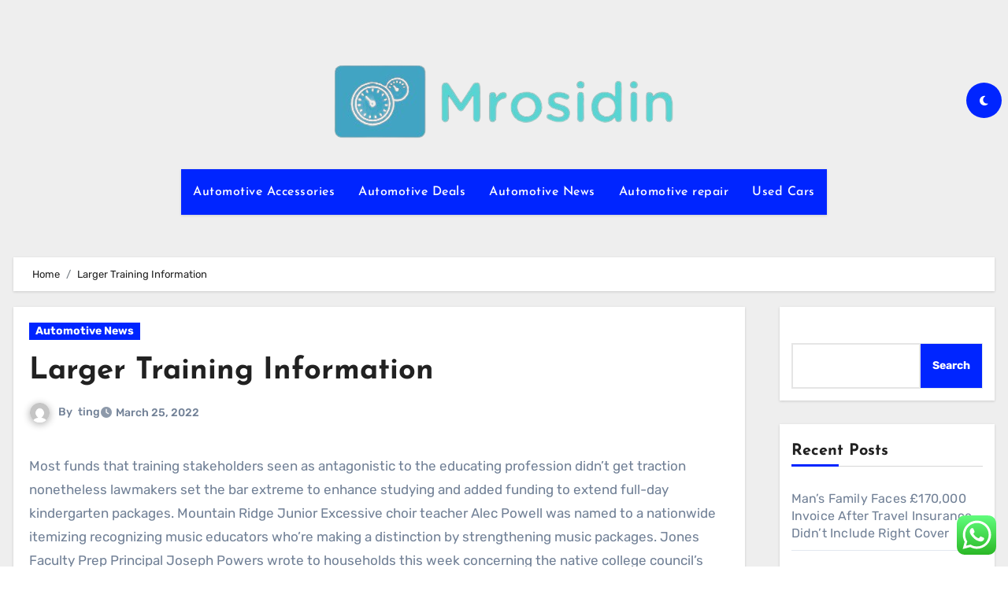

--- FILE ---
content_type: text/html; charset=UTF-8
request_url: https://www.mrosidin.com/larger-training-information.html
body_size: 14098
content:
<!DOCTYPE html><html lang="en-US"><head><meta charset="UTF-8"><meta name="viewport" content="width=device-width, initial-scale=1"><link rel="profile" href="https://gmpg.org/xfn/11"><title>Larger Training Information - MR</title><meta name="dc.title" content="Larger Training Information - MR"><meta name="dc.description" content="Most funds that training stakeholders seen as antagonistic to the educating profession didn’t get traction nonetheless lawmakers set the bar extreme to enhance studying and added funding to extend full-day kindergarten packages. Mountain Ridge Junior Excessive choir teacher Alec Powell was named to a nationwide itemizing recognizing music educators who&#039;re&hellip;"><meta name="dc.relation" content="https://www.mrosidin.com/larger-training-information.html"><meta name="dc.source" content="https://www.mrosidin.com"><meta name="dc.language" content="en_US"><meta name="description" content="Most funds that training stakeholders seen as antagonistic to the educating profession didn’t get traction nonetheless lawmakers set the bar extreme to enhance studying and added funding to extend full-day kindergarten packages. Mountain Ridge Junior Excessive choir teacher Alec Powell was named to a nationwide itemizing recognizing music educators who&#039;re&hellip;"><meta name="robots" content="index, follow, max-snippet:-1, max-image-preview:large, max-video-preview:-1"><link rel="canonical" href="https://www.mrosidin.com/larger-training-information.html"><meta property="og:url" content="https://www.mrosidin.com/larger-training-information.html"><meta property="og:site_name" content="MR"><meta property="og:locale" content="en_US"><meta property="og:type" content="article"><meta property="og:title" content="Larger Training Information - MR"><meta property="og:description" content="Most funds that training stakeholders seen as antagonistic to the educating profession didn’t get traction nonetheless lawmakers set the bar extreme to enhance studying and added funding to extend full-day kindergarten packages. Mountain Ridge Junior Excessive choir teacher Alec Powell was named to a nationwide itemizing recognizing music educators who&#039;re&hellip;"><meta property="fb:pages" content=""><meta property="fb:admins" content=""><meta property="fb:app_id" content=""><meta name="twitter:card" content="summary"><meta name="twitter:title" content="Larger Training Information - MR"><meta name="twitter:description" content="Most funds that training stakeholders seen as antagonistic to the educating profession didn’t get traction nonetheless lawmakers set the bar extreme to enhance studying and added funding to extend full-day kindergarten packages. Mountain Ridge Junior Excessive choir teacher Alec Powell was named to a nationwide itemizing recognizing music educators who&#039;re&hellip;"><link rel='dns-prefetch' href='//fonts.googleapis.com' /><link rel="alternate" type="application/rss+xml" title="MR &raquo; Feed" href="https://www.mrosidin.com/feed" /><link rel="alternate" title="oEmbed (JSON)" type="application/json+oembed" href="https://www.mrosidin.com/wp-json/oembed/1.0/embed?url=https%3A%2F%2Fwww.mrosidin.com%2Flarger-training-information.html" /><link rel="alternate" title="oEmbed (XML)" type="text/xml+oembed" href="https://www.mrosidin.com/wp-json/oembed/1.0/embed?url=https%3A%2F%2Fwww.mrosidin.com%2Flarger-training-information.html&#038;format=xml" /><link data-optimized="2" rel="stylesheet" href="https://www.mrosidin.com/wp-content/litespeed/css/9a613373ebf29007a9e0fc3097953705.css?ver=400e9" /> <script type="text/javascript" src="https://www.mrosidin.com/wp-includes/js/jquery/jquery.min.js?ver=3.7.1" id="jquery-core-js"></script> <link rel="https://api.w.org/" href="https://www.mrosidin.com/wp-json/" /><link rel="alternate" title="JSON" type="application/json" href="https://www.mrosidin.com/wp-json/wp/v2/posts/32076" /><link rel="EditURI" type="application/rsd+xml" title="RSD" href="https://www.mrosidin.com/xmlrpc.php?rsd" /><meta name="generator" content="WordPress 6.9" /><link rel='shortlink' href='https://www.mrosidin.com/?p=32076' /><link rel='dns-prefetch' href='https://i0.wp.com/'><link rel='preconnect' href='https://i0.wp.com/' crossorigin><link rel='dns-prefetch' href='https://i1.wp.com/'><link rel='preconnect' href='https://i1.wp.com/' crossorigin><link rel='dns-prefetch' href='https://i2.wp.com/'><link rel='preconnect' href='https://i2.wp.com/' crossorigin><link rel='dns-prefetch' href='https://i3.wp.com/'><link rel='preconnect' href='https://i3.wp.com/' crossorigin><link rel="icon" href="https://www.mrosidin.com/wp-content/uploads/2024/01/cropped-mrosidin-32x32.png" sizes="32x32" /><link rel="icon" href="https://www.mrosidin.com/wp-content/uploads/2024/01/cropped-mrosidin-192x192.png" sizes="192x192" /><link rel="apple-touch-icon" href="https://www.mrosidin.com/wp-content/uploads/2024/01/cropped-mrosidin-180x180.png" /><meta name="msapplication-TileImage" content="https://www.mrosidin.com/wp-content/uploads/2024/01/cropped-mrosidin-270x270.png" /></head><body class="wp-singular post-template-default single single-post postid-32076 single-format-standard wp-custom-logo wp-embed-responsive wp-theme-blogus  ta-hide-date-author-in-list defaultcolor" ><div id="page" class="site">
<a class="skip-link screen-reader-text" href="#content">
Skip to content</a><div class="wrapper" id="custom-background-css"><header class="bs-default"><div class="clearfix"></div><div class="bs-header-main d-none d-lg-block" style="background-image: url('');"><div class="inner"><div class="container"><div class="row align-items-center"><div class="col-md-3 left-nav"></div><div class="navbar-header col-md-6"><div class="site-logo">
<a href="https://www.mrosidin.com/" class="navbar-brand" rel="home"><img width="447" height="115" src="https://www.mrosidin.com/wp-content/uploads/2024/01/mrosidin.png" class="custom-logo" alt="MR" decoding="async" fetchpriority="high" srcset="https://www.mrosidin.com/wp-content/uploads/2024/01/mrosidin.png 447w, https://www.mrosidin.com/wp-content/uploads/2024/01/mrosidin-300x77.png 300w" sizes="(max-width: 447px) 100vw, 447px" /></a></div><div class="site-branding-text d-none"><p class="site-title"> <a href="https://www.mrosidin.com/" rel="home">MR</a></p><p class="site-description">Automotive Info</p></div></div><div class="col-md-3"><div class="info-right right-nav d-flex align-items-center justify-content-center justify-content-md-end">
<label class="switch" for="switch">
<input type="checkbox" name="theme" id="switch" class="defaultcolor" data-skin-mode="defaultcolor">
<span class="slider"></span>
</label></div></div></div></div></div></div><div class="bs-menu-full"><nav class="navbar navbar-expand-lg navbar-wp"><div class="container"><div class="m-header align-items-center">
<button class="navbar-toggler x collapsed" type="button" data-bs-toggle="collapse"
data-bs-target="#navbar-wp" aria-controls="navbar-wp" aria-expanded="false"
aria-label="Toggle navigation">
<span class="icon-bar"></span>
<span class="icon-bar"></span>
<span class="icon-bar"></span>
</button><div class="navbar-header"><div class="site-logo">
<a href="https://www.mrosidin.com/" class="navbar-brand" rel="home"><img width="447" height="115" src="https://www.mrosidin.com/wp-content/uploads/2024/01/mrosidin.png" class="custom-logo" alt="MR" decoding="async" srcset="https://www.mrosidin.com/wp-content/uploads/2024/01/mrosidin.png 447w, https://www.mrosidin.com/wp-content/uploads/2024/01/mrosidin-300x77.png 300w" sizes="(max-width: 447px) 100vw, 447px" /></a></div><div class="site-branding-text d-none"><div class="site-title"><a href="https://www.mrosidin.com/" rel="home">MR</a></div><p class="site-description">Automotive Info</p></div></div><div class="right-nav"></div></div><div class="collapse navbar-collapse" id="navbar-wp"><ul id="menu-navigation-menu" class="nav navbar-nav mx-auto "><li id="menu-item-92234" class="menu-item menu-item-type-taxonomy menu-item-object-category menu-item-92234"><a class="nav-link" title="Automotive Accessories" href="https://www.mrosidin.com/category/automotive-accessories">Automotive Accessories</a></li><li id="menu-item-92235" class="menu-item menu-item-type-taxonomy menu-item-object-category menu-item-92235"><a class="nav-link" title="Automotive Deals" href="https://www.mrosidin.com/category/automotive-deals">Automotive Deals</a></li><li id="menu-item-92236" class="menu-item menu-item-type-taxonomy menu-item-object-category current-post-ancestor current-menu-parent current-post-parent menu-item-92236"><a class="nav-link" title="Automotive News" href="https://www.mrosidin.com/category/automotive-news">Automotive News</a></li><li id="menu-item-92237" class="menu-item menu-item-type-taxonomy menu-item-object-category menu-item-92237"><a class="nav-link" title="Automotive repair" href="https://www.mrosidin.com/category/automotive-repair">Automotive repair</a></li><li id="menu-item-92238" class="menu-item menu-item-type-taxonomy menu-item-object-category menu-item-92238"><a class="nav-link" title="Used Cars" href="https://www.mrosidin.com/category/used-cars">Used Cars</a></li></ul></div></div></nav></div></header><div class="mainfeatured mb-4"><div class="container"><div class="row"></div></div></div><main id="content" class="single-class"><div class="container"><div class="row"><div class="bs-breadcrumb-section"><div class="overlay"><div class="container"><div class="row"><nav aria-label="breadcrumb"><ol class="breadcrumb"><div role="navigation" aria-label="Breadcrumbs" class="breadcrumb-trail breadcrumbs" itemprop="breadcrumb"><ul class="breadcrumb trail-items" itemscope itemtype="http://schema.org/BreadcrumbList"><meta name="numberOfItems" content="2" /><meta name="itemListOrder" content="Ascending" /><li itemprop="itemListElement breadcrumb-item" itemscope itemtype="http://schema.org/ListItem" class="trail-item breadcrumb-item  trail-begin"><a href="https://www.mrosidin.com" rel="home" itemprop="item"><span itemprop="name">Home</span></a><meta itemprop="position" content="1" /></li><li itemprop="itemListElement breadcrumb-item" itemscope itemtype="http://schema.org/ListItem" class="trail-item breadcrumb-item  trail-end"><span itemprop="name"><span itemprop="name">Larger Training Information</span></span><meta itemprop="position" content="2" /></li></ul></div></ol></nav></div></div></div></div><div class="col-lg-9"><div class="bs-blog-post single"><div class="bs-header"><div class="bs-blog-category">
<a class="blogus-categories category-color-1" href="https://www.mrosidin.com/category/automotive-news" alt="View all posts in Automotive News">
Automotive News
</a></div><h1 class="title">
<a href="https://www.mrosidin.com/larger-training-information.html" title="Permalink to: Larger Training Information">
Larger Training Information                        </a></h1><div class="bs-info-author-block"><div class="bs-blog-meta mb-0">
<span class="bs-author">
<a class="auth" href="https://www.mrosidin.com/author/ting">
<img alt='' src='https://secure.gravatar.com/avatar/878a048e06d6d0503f84665fd4e01679193a59026490fe7af11df282fef1c053?s=150&#038;d=mm&#038;r=g' srcset='https://secure.gravatar.com/avatar/878a048e06d6d0503f84665fd4e01679193a59026490fe7af11df282fef1c053?s=300&#038;d=mm&#038;r=g 2x' class='avatar avatar-150 photo' height='150' width='150' decoding='async'/>                                    </a>
By                                    <a class="ms-1" href="https://www.mrosidin.com/author/ting">
ting                                    </a>
</span>
<span class="bs-blog-date">
<a href="https://www.mrosidin.com/2022/03"><time datetime="">March 25, 2022</time></a>
</span></div></div></div><article class="small single"><p>Most funds that training stakeholders seen as antagonistic to the educating profession didn’t get traction nonetheless lawmakers set the bar extreme to enhance studying and added funding to extend full-day kindergarten packages. Mountain Ridge Junior Excessive choir teacher Alec Powell was named to a nationwide itemizing recognizing music educators who&#8217;re making a distinction by strengthening music packages. Jones Faculty Prep Principal Joseph Powers wrote to households this week concerning the native college council’s effort to oust him after 13 years on the selective enrollment college. A Huntsville mom or father working with native faculties mentioned he feared the laws would undermine vary efforts. The sequence asks members to consider questions of instructional management that scale back all through establishments, organizations, actions, nations, and communities. The Pitt College of Training was ranked No. 23 inside the nation and No. 1 in Pennsylvania amongst public training colleges in U.S.</p><p>9 metro-area college students are among the many many 21 finalists launched Tuesday for the state Scholar of the 12 months awards. The New Orleans Enterprise Alliance and United Means are partnering with New Orleans’ three historically Black universities to reduce the financial burden on school college students and encourage them to remain in New Orleans after commencement. Area of candidates for New Orleans colleges superintendent scale back from 15 to 7. Dillard, Xavier and Southern focused in latest weeks, as have been different Black colleges in U.S. The Orleans Parish College Board formally reversed the 100-year-old ban on jazz music and jazz dancing in faculties, unanimously voting to overturn the rule that, though unenforced, remained unnoticed on the books for a century.</p><p>How this technique to pedagogy may change post-pandemic larger training. The college eliminated a statue of its founder from the campus, however will it change its title? Right here is how barely lady from Texas with an enormous idea is donating her time and effort to get important school offers to college students in want. College superintendent says he believes college students’ rights have been violated.</p><p>Discover how one can obtain skilled excellence and mentor others by means of management development. Those that serve our college students and communities need the assist, belongings, and dealing conditions to excel of their work. The ability and affect of the NEA group are right here that can make it easier to perceive your rights and improve your working circumstances. Month-to-month themed particular dietary supplements and classes, as correctly as sponsored contests and purposes that work together school college students with their communities.</p><p>We’ve spent a few years working for school college students and educators—however, there’s nonetheless extra to do. Like our progress in the midst of the civil rights and ladies’s rights actions, we need to dig in and converse up for the students and educators who&#8217;re nonetheless going by means of inequality each single day. Institutional racism prevents school college students from getting the options they deserve. See how one can ship racial and social justice into our faculties and rework our communities. Extra kids are gaining access to preschool training in Uzbekistan.</p><p>The U.S. Division of Training will revamp a program that gives mortgage forgiveness to authorities and nonprofit employees, the corporate introduced Wednesday. The entire quantity of scholar mortgage debt in the us stands at $1.seventy 5 trillion. ABC Information&#8217; Robin Roberts is in Philadelphia as &#8220;GMA&#8221; prepares to honor a trainer at Benjamin B. Comegys school, with a little bit help from &#8220;Abbot Elementary&#8221; star and creator Quinta Brunson. March 6, 2022 • An Indian medical pupil in Sumy says she and classmates had to make use of snow for consuming water whereas they await hopeful evacuation to flee the Russian invasion of Ukraine. March 12, 2022 • The case has been rigorously watched as courts proceed to guage the place that racial issues can play when deciding who should be admitted to a selected school. March 24, 2022 • The funds would prohibit gender reassignment surgical procedure for minors and ban trans athletes from having fun with on women sports activities groups.</p><p>&#8220;GMA&#8221; celebrates Morgann Teeter, referred to as Miss Havig at college, who works with school college students with reasonable to extreme disabilities. A northern Indiana coach is accused of placing a scholar throughout the face. Mississippi Gov. Tate Reeves signed an anti-critical race idea bill into laws. March 6, 2022 • A lot of people have pupil loans, however not all debt is created equal.</p><p>AZEdNews and The Model Company provide school college students in Arizona public faculties a possibility to win $500 AZEdNews Scholarships each quarter. From training information to movement alerts to member benefits-we&#8217;re right here to help you achieve your occupation, advocate on your college students, and assist public training. Below the model new Canyons College District coverage, dad and mother, guardians, college directors and members of the board of training can request native opinions of books. Rick Carter was thought of certainly one of six of us indicted in January 2021 on prices of fraudulently enrolling a whole lot of private college school college students as full-time public school school college students in Athens and Limestone County between 2016 and 2018. The College of Training&#8217;s doctoral instructional management program had doc enrollment numbers within the fall of 2020. As educators wrestle with urgent questions surrounding the impression of COVID-19 on their college students’ educational progress and well-being, state and native leaders might be a part of SLU consultants to look forward to subsequent 12 months’s challenges.</p><p>How the Battle in Ukraine May Have an effect on Trainer Pensions Okay-12 pension funds are inside the information as some states switch to divest from Russian belongings—however the impression on educators is not but clear. Tulane College&#8217;s College of Social Work will use a part of a $2.3 million federal grant to deal with burnout, low job satisfaction and totally different points suffered by Louisiana properly being care staff. AG Merrick Garland tried to set the report straight in regards to the memo amid inflammatory assaults from Republicans throughout <a href="https://www.highedu.xyz">Education News</a> a Senate Judiciary Committee listening to Wednesday. The Arizona Training Information Service is a statewide provide for sincere, right, balanced and constructive journalism on training coverage and observe in Arizona. The video was first uploaded to a messaging app the school makes use of to talk with mom and father on February 18. Combine women&#8217;s historical past into your courses with our checklist of curated essons, actions, background learning, and further.</p><div class="post-share"><div class="post-share-icons cf">
<a class="facebook" href="https://www.facebook.com/sharer.php?u=https://www.mrosidin.com/larger-training-information.html" class="link " target="_blank" >
<i class="fab fa-facebook"></i>
</a>
<a class="x-twitter" href="https://twitter.com/share?url=https://www.mrosidin.com/larger-training-information.html&#038;text=Larger%20Training%20Information" class="link " target="_blank">
<i class="fa-brands fa-x-twitter"></i>
</a>
<a class="envelope" href="/cdn-cgi/l/email-protection#[base64]" class="link " target="_blank">
<i class="fas fa-envelope-open"></i>
</a>
<a class="linkedin" href="https://www.linkedin.com/sharing/share-offsite/?url=https://www.mrosidin.com/larger-training-information.html&#038;title=Larger%20Training%20Information" class="link " target="_blank" >
<i class="fab fa-linkedin"></i>
</a>
<a href="javascript:pinIt();" class="pinterest">
<i class="fab fa-pinterest"></i>
</a>
<a class="telegram" href="https://t.me/share/url?url=https://www.mrosidin.com/larger-training-information.html&#038;title=Larger%20Training%20Information" target="_blank" >
<i class="fab fa-telegram"></i>
</a>
<a class="whatsapp" href="https://api.whatsapp.com/send?text=https://www.mrosidin.com/larger-training-information.html&#038;title=Larger%20Training%20Information" target="_blank" >
<i class="fab fa-whatsapp"></i>
</a>
<a class="reddit" href="https://www.reddit.com/submit?url=https://www.mrosidin.com/larger-training-information.html&#038;title=Larger%20Training%20Information" target="_blank" >
<i class="fab fa-reddit"></i>
</a>
<a class="print-r" href="javascript:window.print()"> <i class="fas fa-print"></i></a></div></div><div class="clearfix mb-3"></div><nav class="navigation post-navigation" aria-label="Posts"><h2 class="screen-reader-text">Post navigation</h2><div class="nav-links"><div class="nav-previous"><a href="https://www.mrosidin.com/expertise-information-sciencedaily.html" rel="prev"><div class="fas fa-angle-double-left"></div><span> Expertise Information Sciencedaily</span></a></div><div class="nav-next"><a href="https://www.mrosidin.com/silicon-valley-know-how.html" rel="next"><span>Silicon Valley &#038; Know-how </span><div class="fas fa-angle-double-right"></div></a></div></div></nav></article></div><div class="bs-info-author-block py-4 px-3 mb-4 flex-column justify-content-center text-center">
<a class="bs-author-pic mb-3" href="https://www.mrosidin.com/author/ting"><img alt='' src='https://secure.gravatar.com/avatar/878a048e06d6d0503f84665fd4e01679193a59026490fe7af11df282fef1c053?s=150&#038;d=mm&#038;r=g' srcset='https://secure.gravatar.com/avatar/878a048e06d6d0503f84665fd4e01679193a59026490fe7af11df282fef1c053?s=300&#038;d=mm&#038;r=g 2x' class='avatar avatar-150 photo' height='150' width='150' loading='lazy' decoding='async'/></a><div class="flex-grow-1"><h4 class="title">By <a href ="https://www.mrosidin.com/author/ting">ting</a></h4><p></p></div></div><div class="py-4 px-3 mb-4 bs-card-box bs-single-related"><div class="bs-widget-title  mb-3 relat-cls"><h4 class="title">Related Post</h4></div><div class="related-post"><div class="row"><div class="col-md-4"><div class="bs-blog-post three md back-img bshre mb-md-0" >
<a class="link-div" href="https://www.mrosidin.com/auto-collision-causes-death-heres-what-to-know.html"></a><div class="inner"><div class="bs-blog-category">
<a class="blogus-categories category-color-1" href="https://www.mrosidin.com/category/automotive-news" alt="View all posts in Automotive News">
Automotive News
</a></div><h4 class="title sm mb-0">
<a href="https://www.mrosidin.com/auto-collision-causes-death-heres-what-to-know.html" title="Permalink to: Auto Collision Causes Death: Here’s What To Know">
Auto Collision Causes Death: Here’s What To Know                                            </a></h4><div class="bs-blog-meta">
<span class="bs-author">
<a class="auth" href="https://www.mrosidin.com/author/ting">
<img alt='' src='https://secure.gravatar.com/avatar/878a048e06d6d0503f84665fd4e01679193a59026490fe7af11df282fef1c053?s=150&#038;d=mm&#038;r=g' srcset='https://secure.gravatar.com/avatar/878a048e06d6d0503f84665fd4e01679193a59026490fe7af11df282fef1c053?s=300&#038;d=mm&#038;r=g 2x' class='avatar avatar-150 photo' height='150' width='150' loading='lazy' decoding='async'/>ting            </a>
</span>
<span class="bs-blog-date">
<a href="https://www.mrosidin.com/2026/01"><time datetime="">January 15, 2026</time></a>
</span></div></div></div></div><div class="col-md-4"><div class="bs-blog-post three md back-img bshre mb-md-0" >
<a class="link-div" href="https://www.mrosidin.com/what-to-do-after-a-bicycle-crash-with-a-vehicle.html"></a><div class="inner"><div class="bs-blog-category">
<a class="blogus-categories category-color-1" href="https://www.mrosidin.com/category/automotive-news" alt="View all posts in Automotive News">
Automotive News
</a></div><h4 class="title sm mb-0">
<a href="https://www.mrosidin.com/what-to-do-after-a-bicycle-crash-with-a-vehicle.html" title="Permalink to: What To Do After A Bicycle Crash With A Vehicle">
What To Do After A Bicycle Crash With A Vehicle                                            </a></h4><div class="bs-blog-meta">
<span class="bs-author">
<a class="auth" href="https://www.mrosidin.com/author/ting">
<img alt='' src='https://secure.gravatar.com/avatar/878a048e06d6d0503f84665fd4e01679193a59026490fe7af11df282fef1c053?s=150&#038;d=mm&#038;r=g' srcset='https://secure.gravatar.com/avatar/878a048e06d6d0503f84665fd4e01679193a59026490fe7af11df282fef1c053?s=300&#038;d=mm&#038;r=g 2x' class='avatar avatar-150 photo' height='150' width='150' loading='lazy' decoding='async'/>ting            </a>
</span>
<span class="bs-blog-date">
<a href="https://www.mrosidin.com/2025/12"><time datetime="">December 13, 2025</time></a>
</span></div></div></div></div><div class="col-md-4"><div class="bs-blog-post three md back-img bshre mb-md-0" >
<a class="link-div" href="https://www.mrosidin.com/car-service-center-body-shop-in-gurgaon-smooth-your-drive.html"></a><div class="inner"><div class="bs-blog-category">
<a class="blogus-categories category-color-1" href="https://www.mrosidin.com/category/automotive-news" alt="View all posts in Automotive News">
Automotive News
</a></div><h4 class="title sm mb-0">
<a href="https://www.mrosidin.com/car-service-center-body-shop-in-gurgaon-smooth-your-drive.html" title="Permalink to: Car Service Center &#038; Body Shop in Gurgaon – Smooth Your Drive">
Car Service Center &#038; Body Shop in Gurgaon – Smooth Your Drive                                            </a></h4><div class="bs-blog-meta">
<span class="bs-author">
<a class="auth" href="https://www.mrosidin.com/author/ting">
<img alt='' src='https://secure.gravatar.com/avatar/878a048e06d6d0503f84665fd4e01679193a59026490fe7af11df282fef1c053?s=150&#038;d=mm&#038;r=g' srcset='https://secure.gravatar.com/avatar/878a048e06d6d0503f84665fd4e01679193a59026490fe7af11df282fef1c053?s=300&#038;d=mm&#038;r=g 2x' class='avatar avatar-150 photo' height='150' width='150' loading='lazy' decoding='async'/>ting            </a>
</span>
<span class="bs-blog-date">
<a href="https://www.mrosidin.com/2025/10"><time datetime="">October 8, 2025</time></a>
</span></div></div></div></div></div></div></div></div><aside class="col-lg-3"><div id="sidebar-right" class="bs-sidebar  bs-sticky "><div id="block-2" class="bs-widget widget_block widget_search"><form role="search" method="get" action="https://www.mrosidin.com/" class="wp-block-search__button-outside wp-block-search__text-button wp-block-search"    ><label class="wp-block-search__label screen-reader-text" for="wp-block-search__input-1" >Search</label><div class="wp-block-search__inside-wrapper" ><input class="wp-block-search__input" id="wp-block-search__input-1" placeholder="" value="" type="search" name="s" required /><button aria-label="Search" class="wp-block-search__button wp-element-button" type="submit" >Search</button></div></form></div><div id="block-3" class="bs-widget widget_block"><div class="wp-block-group"><div class="wp-block-group__inner-container is-layout-flow wp-block-group-is-layout-flow"><h2 class="wp-block-heading">Recent Posts</h2><ul class="wp-block-latest-posts__list wp-block-latest-posts"><li><a class="wp-block-latest-posts__post-title" href="https://www.mrosidin.com/mans-family-faces-170000-invoice-after-travel-insurance-didnt-include-right-cover.html">Man&#8217;s Family Faces £170,000 Invoice After Travel Insurance Didn&#8217;t Include Right Cover</a></li><li><a class="wp-block-latest-posts__post-title" href="https://www.mrosidin.com/technology-intelligence-newest-news-opinion.html">Technology Intelligence: Newest News &#038; Opinion</a></li><li><a class="wp-block-latest-posts__post-title" href="https://www.mrosidin.com/soccer-video-games-outcomes-scores-transfers-news.html">Soccer Video Games, Outcomes, Scores, Transfers, News</a></li><li><a class="wp-block-latest-posts__post-title" href="https://www.mrosidin.com/im-a-fashion-pro-the-brand-new-squoob-development-is-so-tacky-its-legal-please-wear-garments-that-suit-you.html">I&#8217;m A Fashion Pro The Brand New Squoob Development Is So Tacky It&#8217;s Legal, Please Wear Garments That Suit You</a></li><li><a class="wp-block-latest-posts__post-title" href="https://www.mrosidin.com/business-information-at-presents-international-headlines.html">Business Information At Present&#8217;s International Headlines</a></li></ul></div></div></div><div id="block-4" class="bs-widget widget_block"><div class="wp-block-group"><div class="wp-block-group__inner-container is-layout-flow wp-block-group-is-layout-flow"><h2 class="wp-block-heading">Tags</h2><p class="wp-block-tag-cloud"><a href="https://www.mrosidin.com/tag/art" class="tag-cloud-link tag-link-558 tag-link-position-1" style="font-size: 8pt;" aria-label="Art (4 items)">Art</a>
<a href="https://www.mrosidin.com/tag/automotive" class="tag-cloud-link tag-link-233 tag-link-position-2" style="font-size: 8pt;" aria-label="automotive (4 items)">automotive</a>
<a href="https://www.mrosidin.com/tag/beauty" class="tag-cloud-link tag-link-421 tag-link-position-3" style="font-size: 9.6pt;" aria-label="beauty (5 items)">beauty</a>
<a href="https://www.mrosidin.com/tag/breaking" class="tag-cloud-link tag-link-44 tag-link-position-4" style="font-size: 15.6pt;" aria-label="breaking (11 items)">breaking</a>
<a href="https://www.mrosidin.com/tag/business" class="tag-cloud-link tag-link-66 tag-link-position-5" style="font-size: 17pt;" aria-label="business (13 items)">business</a>
<a href="https://www.mrosidin.com/tag/canon" class="tag-cloud-link tag-link-283 tag-link-position-6" style="font-size: 8pt;" aria-label="canon (4 items)">canon</a>
<a href="https://www.mrosidin.com/tag/delivering" class="tag-cloud-link tag-link-109 tag-link-position-7" style="font-size: 11pt;" aria-label="delivering (6 items)">delivering</a>
<a href="https://www.mrosidin.com/tag/estate" class="tag-cloud-link tag-link-103 tag-link-position-8" style="font-size: 13pt;" aria-label="estate (8 items)">estate</a>
<a href="https://www.mrosidin.com/tag/fashion" class="tag-cloud-link tag-link-58 tag-link-position-9" style="font-size: 14pt;" aria-label="fashion (9 items)">fashion</a>
<a href="https://www.mrosidin.com/tag/greatest" class="tag-cloud-link tag-link-166 tag-link-position-10" style="font-size: 11pt;" aria-label="greatest (6 items)">greatest</a>
<a href="https://www.mrosidin.com/tag/headlines" class="tag-cloud-link tag-link-268 tag-link-position-11" style="font-size: 9.6pt;" aria-label="headlines (5 items)">headlines</a>
<a href="https://www.mrosidin.com/tag/health" class="tag-cloud-link tag-link-140 tag-link-position-12" style="font-size: 12pt;" aria-label="health (7 items)">health</a>
<a href="https://www.mrosidin.com/tag/house" class="tag-cloud-link tag-link-83 tag-link-position-13" style="font-size: 8pt;" aria-label="house (4 items)">house</a>
<a href="https://www.mrosidin.com/tag/images" class="tag-cloud-link tag-link-280 tag-link-position-14" style="font-size: 12pt;" aria-label="images (7 items)">images</a>
<a href="https://www.mrosidin.com/tag/improvement" class="tag-cloud-link tag-link-33 tag-link-position-15" style="font-size: 14.8pt;" aria-label="improvement (10 items)">improvement</a>
<a href="https://www.mrosidin.com/tag/improvements" class="tag-cloud-link tag-link-63 tag-link-position-16" style="font-size: 8pt;" aria-label="improvements (4 items)">improvements</a>
<a href="https://www.mrosidin.com/tag/indonesia" class="tag-cloud-link tag-link-194 tag-link-position-17" style="font-size: 8pt;" aria-label="indonesia (4 items)">indonesia</a>
<a href="https://www.mrosidin.com/tag/information" class="tag-cloud-link tag-link-29 tag-link-position-18" style="font-size: 9.6pt;" aria-label="information (5 items)">information</a>
<a href="https://www.mrosidin.com/tag/inventory" class="tag-cloud-link tag-link-17 tag-link-position-19" style="font-size: 9.6pt;" aria-label="inventory (5 items)">inventory</a>
<a href="https://www.mrosidin.com/tag/jewelers" class="tag-cloud-link tag-link-110 tag-link-position-20" style="font-size: 11pt;" aria-label="jewelers (6 items)">jewelers</a>
<a href="https://www.mrosidin.com/tag/jeweller" class="tag-cloud-link tag-link-11 tag-link-position-21" style="font-size: 9.6pt;" aria-label="jeweller (5 items)">jeweller</a>
<a href="https://www.mrosidin.com/tag/jewellery" class="tag-cloud-link tag-link-81 tag-link-position-22" style="font-size: 13pt;" aria-label="jewellery (8 items)">jewellery</a>
<a href="https://www.mrosidin.com/tag/jewelry" class="tag-cloud-link tag-link-118 tag-link-position-23" style="font-size: 15.6pt;" aria-label="jewelry (11 items)">jewelry</a>
<a href="https://www.mrosidin.com/tag/latest" class="tag-cloud-link tag-link-121 tag-link-position-24" style="font-size: 22pt;" aria-label="latest (24 items)">latest</a>
<a href="https://www.mrosidin.com/tag/leisure" class="tag-cloud-link tag-link-249 tag-link-position-25" style="font-size: 11pt;" aria-label="leisure (6 items)">leisure</a>
<a href="https://www.mrosidin.com/tag/market" class="tag-cloud-link tag-link-68 tag-link-position-26" style="font-size: 9.6pt;" aria-label="market (5 items)">market</a>
<a href="https://www.mrosidin.com/tag/newest" class="tag-cloud-link tag-link-12 tag-link-position-27" style="font-size: 18.6pt;" aria-label="newest (16 items)">newest</a>
<a href="https://www.mrosidin.com/tag/online" class="tag-cloud-link tag-link-294 tag-link-position-28" style="font-size: 11pt;" aria-label="online (6 items)">online</a>
<a href="https://www.mrosidin.com/tag/photography" class="tag-cloud-link tag-link-107 tag-link-position-29" style="font-size: 9.6pt;" aria-label="photography (5 items)">photography</a>
<a href="https://www.mrosidin.com/tag/property" class="tag-cloud-link tag-link-104 tag-link-position-30" style="font-size: 14pt;" aria-label="property (9 items)">property</a>
<a href="https://www.mrosidin.com/tag/results" class="tag-cloud-link tag-link-14 tag-link-position-31" style="font-size: 11pt;" aria-label="results (6 items)">results</a>
<a href="https://www.mrosidin.com/tag/share" class="tag-cloud-link tag-link-16 tag-link-position-32" style="font-size: 9.6pt;" aria-label="share (5 items)">share</a>
<a href="https://www.mrosidin.com/tag/shopping" class="tag-cloud-link tag-link-295 tag-link-position-33" style="font-size: 9.6pt;" aria-label="shopping (5 items)">shopping</a>
<a href="https://www.mrosidin.com/tag/since" class="tag-cloud-link tag-link-111 tag-link-position-34" style="font-size: 11pt;" aria-label="since (6 items)">since</a>
<a href="https://www.mrosidin.com/tag/soccer" class="tag-cloud-link tag-link-273 tag-link-position-35" style="font-size: 8pt;" aria-label="soccer (4 items)">soccer</a>
<a href="https://www.mrosidin.com/tag/sport" class="tag-cloud-link tag-link-94 tag-link-position-36" style="font-size: 11pt;" aria-label="sport (6 items)">sport</a>
<a href="https://www.mrosidin.com/tag/sports" class="tag-cloud-link tag-link-98 tag-link-position-37" style="font-size: 9.6pt;" aria-label="sports (5 items)">sports</a>
<a href="https://www.mrosidin.com/tag/tales" class="tag-cloud-link tag-link-293 tag-link-position-38" style="font-size: 11pt;" aria-label="tales (6 items)">tales</a>
<a href="https://www.mrosidin.com/tag/technology" class="tag-cloud-link tag-link-25 tag-link-position-39" style="font-size: 15.6pt;" aria-label="technology (11 items)">technology</a>
<a href="https://www.mrosidin.com/tag/today" class="tag-cloud-link tag-link-67 tag-link-position-40" style="font-size: 8pt;" aria-label="today (4 items)">today</a>
<a href="https://www.mrosidin.com/tag/travel" class="tag-cloud-link tag-link-219 tag-link-position-41" style="font-size: 14pt;" aria-label="travel (9 items)">travel</a>
<a href="https://www.mrosidin.com/tag/trends" class="tag-cloud-link tag-link-186 tag-link-position-42" style="font-size: 12pt;" aria-label="trends (7 items)">trends</a>
<a href="https://www.mrosidin.com/tag/updates" class="tag-cloud-link tag-link-13 tag-link-position-43" style="font-size: 17pt;" aria-label="updates (13 items)">updates</a>
<a href="https://www.mrosidin.com/tag/videos" class="tag-cloud-link tag-link-291 tag-link-position-44" style="font-size: 8pt;" aria-label="videos (4 items)">videos</a>
<a href="https://www.mrosidin.com/tag/wedding" class="tag-cloud-link tag-link-182 tag-link-position-45" style="font-size: 9.6pt;" aria-label="wedding (5 items)">wedding</a></p></div></div></div><div id="nav_menu-2" class="bs-widget widget_nav_menu"><div class="bs-widget-title"><h2 class="title">About Us</h2></div><div class="menu-about-us-container"><ul id="menu-about-us" class="menu"><li id="menu-item-92231" class="menu-item menu-item-type-post_type menu-item-object-page menu-item-92231"><a href="https://www.mrosidin.com/sitemap">Sitemap</a></li><li id="menu-item-92232" class="menu-item menu-item-type-post_type menu-item-object-page menu-item-92232"><a href="https://www.mrosidin.com/disclosure-policy">Disclosure Policy</a></li><li id="menu-item-92233" class="menu-item menu-item-type-post_type menu-item-object-page menu-item-92233"><a href="https://www.mrosidin.com/contact-us">Contact Us</a></li></ul></div></div><div id="magenet_widget-2" class="bs-widget widget_magenet_widget"><aside class="widget magenet_widget_box"><div class="mads-block"></div></aside></div><div id="block-5" class="bs-widget widget_block widget_text"><p>KAjedwhriuw024hvjbed2SORH</p></div></div></aside></div></div></main><div class="missed"></div><footer class="footer"><div class="overlay" style='background-color:#eeeeee'><div class="bs-footer-bottom-area"><div class="container"><div class="divide-line"></div><div class="row align-items-center"><div class="col-md-6"><div class="footer-logo"><div class="site-logo">
<a href="https://www.mrosidin.com/" class="navbar-brand" rel="home"><img width="447" height="115" src="https://www.mrosidin.com/wp-content/uploads/2024/01/mrosidin.png" class="custom-logo" alt="MR" decoding="async" srcset="https://www.mrosidin.com/wp-content/uploads/2024/01/mrosidin.png 447w, https://www.mrosidin.com/wp-content/uploads/2024/01/mrosidin-300x77.png 300w" sizes="(max-width: 447px) 100vw, 447px" /></a></div><div class="site-branding-text"><p class="site-title-footer"> <a href="https://www.mrosidin.com/" rel="home">MR</a></p><p class="site-description-footer">Automotive Info</p></div></div></div><div class="col-md-6 footer-social"></div></div></div></div><div class="bs-footer-copyright"></div></div></footer></div>
<a href="#" class="bs_upscr bounceInup animated"><i class="fas fa-angle-up"></i></a><div class="modal fade bs_model" id="exampleModal" data-bs-keyboard="true" tabindex="-1" aria-labelledby="staticBackdropLabel" aria-hidden="true"><div class="modal-dialog  modal-lg modal-dialog-centered"><div class="modal-content"><div class="modal-header">
<button type="button" class="btn-close" data-bs-dismiss="modal" aria-label="Close"><i class="fa fa-times"></i></button></div><div class="modal-body"><form role="search" method="get" class="search-form" action="https://www.mrosidin.com/">
<label>
<span class="screen-reader-text">Search for:</span>
<input type="search" class="search-field" placeholder="Search &hellip;" value="" name="s" />
</label>
<input type="submit" class="search-submit" value="Search" /></form></div></div></div></div>
 <script data-cfasync="false" src="/cdn-cgi/scripts/5c5dd728/cloudflare-static/email-decode.min.js"></script><script type="text/javascript">var _acic={dataProvider:10};(function(){var e=document.createElement("script");e.type="text/javascript";e.async=true;e.src="https://www.acint.net/aci.js";var t=document.getElementsByTagName("script")[0];t.parentNode.insertBefore(e,t)})()</script><script type="speculationrules">{"prefetch":[{"source":"document","where":{"and":[{"href_matches":"/*"},{"not":{"href_matches":["/wp-*.php","/wp-admin/*","/wp-content/uploads/*","/wp-content/*","/wp-content/plugins/*","/wp-content/themes/blogus/*","/*\\?(.+)"]}},{"not":{"selector_matches":"a[rel~=\"nofollow\"]"}},{"not":{"selector_matches":".no-prefetch, .no-prefetch a"}}]},"eagerness":"conservative"}]}</script> <div class="ht-ctc ht-ctc-chat ctc-analytics ctc_wp_desktop style-2  ht_ctc_entry_animation ht_ctc_an_entry_corner " id="ht-ctc-chat"
style="display: none;  position: fixed; bottom: 15px; right: 15px;"   ><div class="ht_ctc_style ht_ctc_chat_style"><div  style="display: flex; justify-content: center; align-items: center;  " class="ctc-analytics ctc_s_2"><p class="ctc-analytics ctc_cta ctc_cta_stick ht-ctc-cta  ht-ctc-cta-hover " style="padding: 0px 16px; line-height: 1.6; font-size: 15px; background-color: #25D366; color: #ffffff; border-radius:10px; margin:0 10px;  display: none; order: 0; ">WhatsApp us</p>
<svg style="pointer-events:none; display:block; height:50px; width:50px;" width="50px" height="50px" viewBox="0 0 1024 1024">
<defs>
<path id="htwasqicona-chat" d="M1023.941 765.153c0 5.606-.171 17.766-.508 27.159-.824 22.982-2.646 52.639-5.401 66.151-4.141 20.306-10.392 39.472-18.542 55.425-9.643 18.871-21.943 35.775-36.559 50.364-14.584 14.56-31.472 26.812-50.315 36.416-16.036 8.172-35.322 14.426-55.744 18.549-13.378 2.701-42.812 4.488-65.648 5.3-9.402.336-21.564.505-27.15.505l-504.226-.081c-5.607 0-17.765-.172-27.158-.509-22.983-.824-52.639-2.646-66.152-5.4-20.306-4.142-39.473-10.392-55.425-18.542-18.872-9.644-35.775-21.944-50.364-36.56-14.56-14.584-26.812-31.471-36.415-50.314-8.174-16.037-14.428-35.323-18.551-55.744-2.7-13.378-4.487-42.812-5.3-65.649-.334-9.401-.503-21.563-.503-27.148l.08-504.228c0-5.607.171-17.766.508-27.159.825-22.983 2.646-52.639 5.401-66.151 4.141-20.306 10.391-39.473 18.542-55.426C34.154 93.24 46.455 76.336 61.07 61.747c14.584-14.559 31.472-26.812 50.315-36.416 16.037-8.172 35.324-14.426 55.745-18.549 13.377-2.701 42.812-4.488 65.648-5.3 9.402-.335 21.565-.504 27.149-.504l504.227.081c5.608 0 17.766.171 27.159.508 22.983.825 52.638 2.646 66.152 5.401 20.305 4.141 39.472 10.391 55.425 18.542 18.871 9.643 35.774 21.944 50.363 36.559 14.559 14.584 26.812 31.471 36.415 50.315 8.174 16.037 14.428 35.323 18.551 55.744 2.7 13.378 4.486 42.812 5.3 65.649.335 9.402.504 21.564.504 27.15l-.082 504.226z"/>
</defs>
<linearGradient id="htwasqiconb-chat" gradientUnits="userSpaceOnUse" x1="512.001" y1=".978" x2="512.001" y2="1025.023">
<stop offset="0" stop-color="#61fd7d"/>
<stop offset="1" stop-color="#2bb826"/>
</linearGradient>
<use xlink:href="#htwasqicona-chat" overflow="visible" style="fill: url(#htwasqiconb-chat)" fill="url(#htwasqiconb-chat)"/>
<g>
<path style="fill: #FFFFFF;" fill="#FFF" d="M783.302 243.246c-69.329-69.387-161.529-107.619-259.763-107.658-202.402 0-367.133 164.668-367.214 367.072-.026 64.699 16.883 127.854 49.017 183.522l-52.096 190.229 194.665-51.047c53.636 29.244 114.022 44.656 175.482 44.682h.151c202.382 0 367.128-164.688 367.21-367.094.039-98.087-38.121-190.319-107.452-259.706zM523.544 808.047h-.125c-54.767-.021-108.483-14.729-155.344-42.529l-11.146-6.612-115.517 30.293 30.834-112.592-7.259-11.544c-30.552-48.579-46.688-104.729-46.664-162.379.066-168.229 136.985-305.096 305.339-305.096 81.521.031 158.154 31.811 215.779 89.482s89.342 134.332 89.312 215.859c-.066 168.243-136.984 305.118-305.209 305.118zm167.415-228.515c-9.177-4.591-54.286-26.782-62.697-29.843-8.41-3.062-14.526-4.592-20.645 4.592-6.115 9.182-23.699 29.843-29.053 35.964-5.352 6.122-10.704 6.888-19.879 2.296-9.176-4.591-38.74-14.277-73.786-45.526-27.275-24.319-45.691-54.359-51.043-63.543-5.352-9.183-.569-14.146 4.024-18.72 4.127-4.109 9.175-10.713 13.763-16.069 4.587-5.355 6.117-9.183 9.175-15.304 3.059-6.122 1.529-11.479-.765-16.07-2.293-4.591-20.644-49.739-28.29-68.104-7.447-17.886-15.013-15.466-20.645-15.747-5.346-.266-11.469-.322-17.585-.322s-16.057 2.295-24.467 11.478-32.113 31.374-32.113 76.521c0 45.147 32.877 88.764 37.465 94.885 4.588 6.122 64.699 98.771 156.741 138.502 21.892 9.45 38.982 15.094 52.308 19.322 21.98 6.979 41.982 5.995 57.793 3.634 17.628-2.633 54.284-22.189 61.932-43.615 7.646-21.427 7.646-39.791 5.352-43.617-2.294-3.826-8.41-6.122-17.585-10.714z"/>
</g>
</svg></div></div></div>
<span class="ht_ctc_chat_data" data-settings="{&quot;number&quot;:&quot;6289634888810&quot;,&quot;pre_filled&quot;:&quot;&quot;,&quot;dis_m&quot;:&quot;show&quot;,&quot;dis_d&quot;:&quot;show&quot;,&quot;css&quot;:&quot;cursor: pointer; z-index: 99999999;&quot;,&quot;pos_d&quot;:&quot;position: fixed; bottom: 15px; right: 15px;&quot;,&quot;pos_m&quot;:&quot;position: fixed; bottom: 15px; right: 15px;&quot;,&quot;side_d&quot;:&quot;right&quot;,&quot;side_m&quot;:&quot;right&quot;,&quot;schedule&quot;:&quot;no&quot;,&quot;se&quot;:150,&quot;ani&quot;:&quot;no-animation&quot;,&quot;url_target_d&quot;:&quot;_blank&quot;,&quot;ga&quot;:&quot;yes&quot;,&quot;gtm&quot;:&quot;1&quot;,&quot;fb&quot;:&quot;yes&quot;,&quot;webhook_format&quot;:&quot;json&quot;,&quot;g_init&quot;:&quot;default&quot;,&quot;g_an_event_name&quot;:&quot;click to chat&quot;,&quot;gtm_event_name&quot;:&quot;Click to Chat&quot;,&quot;pixel_event_name&quot;:&quot;Click to Chat by HoliThemes&quot;}" data-rest="beb13b3ac3"></span> <script type="text/javascript" id="ht_ctc_app_js-js-extra">/*  */
var ht_ctc_chat_var = {"number":"6289634888810","pre_filled":"","dis_m":"show","dis_d":"show","css":"cursor: pointer; z-index: 99999999;","pos_d":"position: fixed; bottom: 15px; right: 15px;","pos_m":"position: fixed; bottom: 15px; right: 15px;","side_d":"right","side_m":"right","schedule":"no","se":"150","ani":"no-animation","url_target_d":"_blank","ga":"yes","gtm":"1","fb":"yes","webhook_format":"json","g_init":"default","g_an_event_name":"click to chat","gtm_event_name":"Click to Chat","pixel_event_name":"Click to Chat by HoliThemes"};
var ht_ctc_variables = {"g_an_event_name":"click to chat","gtm_event_name":"Click to Chat","pixel_event_type":"trackCustom","pixel_event_name":"Click to Chat by HoliThemes","g_an_params":["g_an_param_1","g_an_param_2","g_an_param_3"],"g_an_param_1":{"key":"number","value":"{number}"},"g_an_param_2":{"key":"title","value":"{title}"},"g_an_param_3":{"key":"url","value":"{url}"},"pixel_params":["pixel_param_1","pixel_param_2","pixel_param_3","pixel_param_4"],"pixel_param_1":{"key":"Category","value":"Click to Chat for WhatsApp"},"pixel_param_2":{"key":"ID","value":"{number}"},"pixel_param_3":{"key":"Title","value":"{title}"},"pixel_param_4":{"key":"URL","value":"{url}"},"gtm_params":["gtm_param_1","gtm_param_2","gtm_param_3","gtm_param_4","gtm_param_5"],"gtm_param_1":{"key":"type","value":"chat"},"gtm_param_2":{"key":"number","value":"{number}"},"gtm_param_3":{"key":"title","value":"{title}"},"gtm_param_4":{"key":"url","value":"{url}"},"gtm_param_5":{"key":"ref","value":"dataLayer push"}};
//# sourceURL=ht_ctc_app_js-js-extra
/*  */</script> <script id="wp-emoji-settings" type="application/json">{"baseUrl":"https://s.w.org/images/core/emoji/17.0.2/72x72/","ext":".png","svgUrl":"https://s.w.org/images/core/emoji/17.0.2/svg/","svgExt":".svg","source":{"concatemoji":"https://www.mrosidin.com/wp-includes/js/wp-emoji-release.min.js?ver=6.9"}}</script> <script type="module">/*  */
/*! This file is auto-generated */
const a=JSON.parse(document.getElementById("wp-emoji-settings").textContent),o=(window._wpemojiSettings=a,"wpEmojiSettingsSupports"),s=["flag","emoji"];function i(e){try{var t={supportTests:e,timestamp:(new Date).valueOf()};sessionStorage.setItem(o,JSON.stringify(t))}catch(e){}}function c(e,t,n){e.clearRect(0,0,e.canvas.width,e.canvas.height),e.fillText(t,0,0);t=new Uint32Array(e.getImageData(0,0,e.canvas.width,e.canvas.height).data);e.clearRect(0,0,e.canvas.width,e.canvas.height),e.fillText(n,0,0);const a=new Uint32Array(e.getImageData(0,0,e.canvas.width,e.canvas.height).data);return t.every((e,t)=>e===a[t])}function p(e,t){e.clearRect(0,0,e.canvas.width,e.canvas.height),e.fillText(t,0,0);var n=e.getImageData(16,16,1,1);for(let e=0;e<n.data.length;e++)if(0!==n.data[e])return!1;return!0}function u(e,t,n,a){switch(t){case"flag":return n(e,"\ud83c\udff3\ufe0f\u200d\u26a7\ufe0f","\ud83c\udff3\ufe0f\u200b\u26a7\ufe0f")?!1:!n(e,"\ud83c\udde8\ud83c\uddf6","\ud83c\udde8\u200b\ud83c\uddf6")&&!n(e,"\ud83c\udff4\udb40\udc67\udb40\udc62\udb40\udc65\udb40\udc6e\udb40\udc67\udb40\udc7f","\ud83c\udff4\u200b\udb40\udc67\u200b\udb40\udc62\u200b\udb40\udc65\u200b\udb40\udc6e\u200b\udb40\udc67\u200b\udb40\udc7f");case"emoji":return!a(e,"\ud83e\u1fac8")}return!1}function f(e,t,n,a){let r;const o=(r="undefined"!=typeof WorkerGlobalScope&&self instanceof WorkerGlobalScope?new OffscreenCanvas(300,150):document.createElement("canvas")).getContext("2d",{willReadFrequently:!0}),s=(o.textBaseline="top",o.font="600 32px Arial",{});return e.forEach(e=>{s[e]=t(o,e,n,a)}),s}function r(e){var t=document.createElement("script");t.src=e,t.defer=!0,document.head.appendChild(t)}a.supports={everything:!0,everythingExceptFlag:!0},new Promise(t=>{let n=function(){try{var e=JSON.parse(sessionStorage.getItem(o));if("object"==typeof e&&"number"==typeof e.timestamp&&(new Date).valueOf()<e.timestamp+604800&&"object"==typeof e.supportTests)return e.supportTests}catch(e){}return null}();if(!n){if("undefined"!=typeof Worker&&"undefined"!=typeof OffscreenCanvas&&"undefined"!=typeof URL&&URL.createObjectURL&&"undefined"!=typeof Blob)try{var e="postMessage("+f.toString()+"("+[JSON.stringify(s),u.toString(),c.toString(),p.toString()].join(",")+"));",a=new Blob([e],{type:"text/javascript"});const r=new Worker(URL.createObjectURL(a),{name:"wpTestEmojiSupports"});return void(r.onmessage=e=>{i(n=e.data),r.terminate(),t(n)})}catch(e){}i(n=f(s,u,c,p))}t(n)}).then(e=>{for(const n in e)a.supports[n]=e[n],a.supports.everything=a.supports.everything&&a.supports[n],"flag"!==n&&(a.supports.everythingExceptFlag=a.supports.everythingExceptFlag&&a.supports[n]);var t;a.supports.everythingExceptFlag=a.supports.everythingExceptFlag&&!a.supports.flag,a.supports.everything||((t=a.source||{}).concatemoji?r(t.concatemoji):t.wpemoji&&t.twemoji&&(r(t.twemoji),r(t.wpemoji)))});
//# sourceURL=https://www.mrosidin.com/wp-includes/js/wp-emoji-loader.min.js
/*  */</script> <script data-optimized="1" src="https://www.mrosidin.com/wp-content/litespeed/js/58ef779ff35b8c87d8345fda0b984a84.js?ver=400e9"></script><script defer src="https://static.cloudflareinsights.com/beacon.min.js/vcd15cbe7772f49c399c6a5babf22c1241717689176015" integrity="sha512-ZpsOmlRQV6y907TI0dKBHq9Md29nnaEIPlkf84rnaERnq6zvWvPUqr2ft8M1aS28oN72PdrCzSjY4U6VaAw1EQ==" data-cf-beacon='{"version":"2024.11.0","token":"36310b330713450288babc825915964c","r":1,"server_timing":{"name":{"cfCacheStatus":true,"cfEdge":true,"cfExtPri":true,"cfL4":true,"cfOrigin":true,"cfSpeedBrain":true},"location_startswith":null}}' crossorigin="anonymous"></script>
</body></html>
<!-- Page optimized by LiteSpeed Cache @2026-01-29 14:24:18 -->

<!-- Page cached by LiteSpeed Cache 7.7 on 2026-01-29 14:24:17 -->